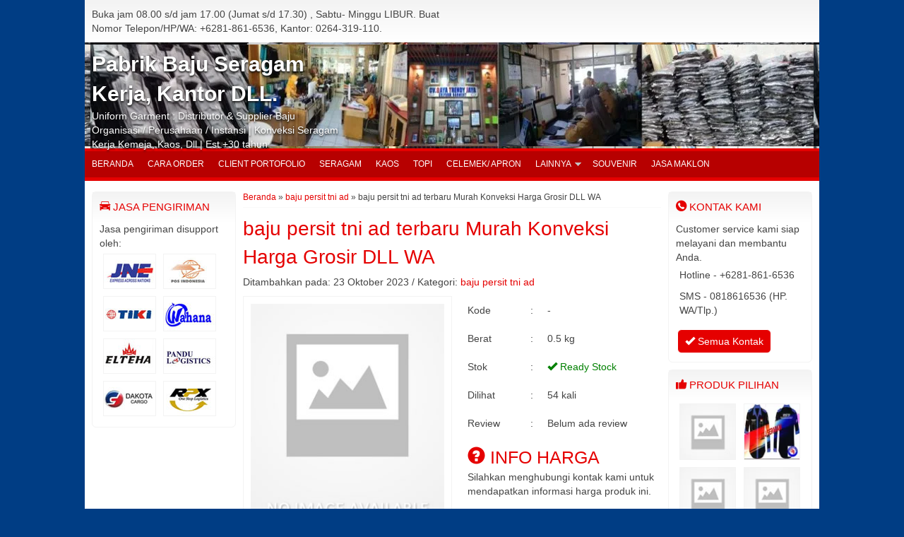

--- FILE ---
content_type: text/html; charset=UTF-8
request_url: https://gtjseragam.com/baju-persit-tni-ad-terbaru-murah-konveksi-harga-grosir-dll-wa
body_size: 15191
content:
<!-- Single Page - Oketheme.com -->
<!doctype html>
<!--[if IE 7]><html class="ie7 no-js"  dir="ltr" lang="id" prefix="og: https://ogp.me/ns#"<![endif]-->
<!--[if lte IE 8]><html class="ie8 no-js"  dir="ltr" lang="id" prefix="og: https://ogp.me/ns#"<![endif]-->
<!--[if (gte IE 9)|!(IE)]><!--> <html class="not-ie no-js" dir="ltr" lang="id" prefix="og: https://ogp.me/ns#">  <!--<![endif]-->
<head>
	<meta charset="UTF-8">
	
	<link href="//www.google-analytics.com" rel="dns-prefetch">
			<link rel="icon" href="https://gtjseragam.com/wp-content/themes/indostore5.0.2c/images/favicon.png" type="image/x-icon" />
			<style>img:is([sizes="auto" i], [sizes^="auto," i]) { contain-intrinsic-size: 3000px 1500px }</style>
	
		<!-- All in One SEO 4.8.8 - aioseo.com -->
		<title>baju persit tni ad terbaru Murah Konveksi Harga Grosir DLL WA</title>
	<meta name="description" content="konveksi baju persit tni ad terbaru murah DLL WA- Pabrik tempat jasa buat konveksi baju persit tni ad terbaru murah harga grosir. Gambar Model Desain/ Design WA" />
	<meta name="robots" content="max-image-preview:large" />
	<meta name="author" content="gtjseragam"/>
	<meta name="keywords" content="baju persit tni ad" />
	<link rel="canonical" href="https://gtjseragam.com/baju-persit-tni-ad-terbaru-murah-konveksi-harga-grosir-dll-wa" />
	<meta name="generator" content="All in One SEO (AIOSEO) 4.8.8" />
		<meta property="og:locale" content="id_ID" />
		<meta property="og:site_name" content="Pabrik Seragam kerja, Pabrik Baju Seragam Sekolah, Garment Konveksi Kaos | Kepuasan Pelanggan Kebanggan Kami" />
		<meta property="og:type" content="article" />
		<meta property="og:title" content="baju persit tni ad terbaru Murah Konveksi Harga Grosir DLL WA" />
		<meta property="og:description" content="konveksi baju persit tni ad terbaru murah DLL WA- Pabrik tempat jasa buat konveksi baju persit tni ad terbaru murah harga grosir. Gambar Model Desain/ Design WA" />
		<meta property="og:url" content="https://gtjseragam.com/baju-persit-tni-ad-terbaru-murah-konveksi-harga-grosir-dll-wa" />
		<meta property="article:published_time" content="2023-10-23T01:26:18+00:00" />
		<meta property="article:modified_time" content="2023-10-23T01:26:18+00:00" />
		<meta name="twitter:card" content="summary_large_image" />
		<meta name="twitter:title" content="baju persit tni ad terbaru Murah Konveksi Harga Grosir DLL WA" />
		<meta name="twitter:description" content="konveksi baju persit tni ad terbaru murah DLL WA- Pabrik tempat jasa buat konveksi baju persit tni ad terbaru murah harga grosir. Gambar Model Desain/ Design WA" />
		<script type="application/ld+json" class="aioseo-schema">
			{"@context":"https:\/\/schema.org","@graph":[{"@type":"Article","@id":"https:\/\/gtjseragam.com\/baju-persit-tni-ad-terbaru-murah-konveksi-harga-grosir-dll-wa#article","name":"baju persit tni ad terbaru Murah Konveksi Harga Grosir DLL WA","headline":"baju persit tni ad terbaru Murah Konveksi Harga Grosir DLL WA","author":{"@id":"https:\/\/gtjseragam.com\/author\/gtjseragam#author"},"publisher":{"@id":"https:\/\/gtjseragam.com\/#person"},"image":{"@type":"ImageObject","@id":"https:\/\/gtjseragam.com\/baju-persit-tni-ad-terbaru-murah-konveksi-harga-grosir-dll-wa#articleImage","url":"https:\/\/secure.gravatar.com\/avatar\/75dcbab5b10f2d2f56432d46e73e5dd881c58c7b7d8d6a573ff474e4ccf5febf?s=96&d=identicon&r=g","width":96,"height":96,"caption":"gtjseragam"},"datePublished":"2023-10-23T08:26:18+07:00","dateModified":"2023-10-23T08:26:18+07:00","inLanguage":"id-ID","mainEntityOfPage":{"@id":"https:\/\/gtjseragam.com\/baju-persit-tni-ad-terbaru-murah-konveksi-harga-grosir-dll-wa#webpage"},"isPartOf":{"@id":"https:\/\/gtjseragam.com\/baju-persit-tni-ad-terbaru-murah-konveksi-harga-grosir-dll-wa#webpage"},"articleSection":"baju persit tni ad, baju persit tni ad"},{"@type":"BreadcrumbList","@id":"https:\/\/gtjseragam.com\/baju-persit-tni-ad-terbaru-murah-konveksi-harga-grosir-dll-wa#breadcrumblist","itemListElement":[{"@type":"ListItem","@id":"https:\/\/gtjseragam.com#listItem","position":1,"name":"Beranda","item":"https:\/\/gtjseragam.com","nextItem":{"@type":"ListItem","@id":"https:\/\/gtjseragam.com\/baju-persit-tni-ad#listItem","name":"baju persit tni ad"}},{"@type":"ListItem","@id":"https:\/\/gtjseragam.com\/baju-persit-tni-ad#listItem","position":2,"name":"baju persit tni ad","item":"https:\/\/gtjseragam.com\/baju-persit-tni-ad","nextItem":{"@type":"ListItem","@id":"https:\/\/gtjseragam.com\/baju-persit-tni-ad-terbaru-murah-konveksi-harga-grosir-dll-wa#listItem","name":"baju persit tni ad terbaru Murah Konveksi Harga Grosir DLL WA"},"previousItem":{"@type":"ListItem","@id":"https:\/\/gtjseragam.com#listItem","name":"Beranda"}},{"@type":"ListItem","@id":"https:\/\/gtjseragam.com\/baju-persit-tni-ad-terbaru-murah-konveksi-harga-grosir-dll-wa#listItem","position":3,"name":"baju persit tni ad terbaru Murah Konveksi Harga Grosir DLL WA","previousItem":{"@type":"ListItem","@id":"https:\/\/gtjseragam.com\/baju-persit-tni-ad#listItem","name":"baju persit tni ad"}}]},{"@type":"Person","@id":"https:\/\/gtjseragam.com\/#person","name":"gtjseragam","image":{"@type":"ImageObject","@id":"https:\/\/gtjseragam.com\/baju-persit-tni-ad-terbaru-murah-konveksi-harga-grosir-dll-wa#personImage","url":"https:\/\/secure.gravatar.com\/avatar\/75dcbab5b10f2d2f56432d46e73e5dd881c58c7b7d8d6a573ff474e4ccf5febf?s=96&d=identicon&r=g","width":96,"height":96,"caption":"gtjseragam"},"sameAs":["http:\/\/www.gtjseragam.com"]},{"@type":"Person","@id":"https:\/\/gtjseragam.com\/author\/gtjseragam#author","url":"https:\/\/gtjseragam.com\/author\/gtjseragam","name":"gtjseragam","image":{"@type":"ImageObject","@id":"https:\/\/gtjseragam.com\/baju-persit-tni-ad-terbaru-murah-konveksi-harga-grosir-dll-wa#authorImage","url":"https:\/\/secure.gravatar.com\/avatar\/75dcbab5b10f2d2f56432d46e73e5dd881c58c7b7d8d6a573ff474e4ccf5febf?s=96&d=identicon&r=g","width":96,"height":96,"caption":"gtjseragam"},"sameAs":["http:\/\/www.gtjseragam.com"]},{"@type":"WebPage","@id":"https:\/\/gtjseragam.com\/baju-persit-tni-ad-terbaru-murah-konveksi-harga-grosir-dll-wa#webpage","url":"https:\/\/gtjseragam.com\/baju-persit-tni-ad-terbaru-murah-konveksi-harga-grosir-dll-wa","name":"baju persit tni ad terbaru Murah Konveksi Harga Grosir DLL WA","description":"konveksi baju persit tni ad terbaru murah DLL WA- Pabrik tempat jasa buat konveksi baju persit tni ad terbaru murah harga grosir. Gambar Model Desain\/ Design WA","inLanguage":"id-ID","isPartOf":{"@id":"https:\/\/gtjseragam.com\/#website"},"breadcrumb":{"@id":"https:\/\/gtjseragam.com\/baju-persit-tni-ad-terbaru-murah-konveksi-harga-grosir-dll-wa#breadcrumblist"},"author":{"@id":"https:\/\/gtjseragam.com\/author\/gtjseragam#author"},"creator":{"@id":"https:\/\/gtjseragam.com\/author\/gtjseragam#author"},"datePublished":"2023-10-23T08:26:18+07:00","dateModified":"2023-10-23T08:26:18+07:00"},{"@type":"WebSite","@id":"https:\/\/gtjseragam.com\/#website","url":"https:\/\/gtjseragam.com\/","name":"Pabrik Seragam kerja, Pabrik Baju Seragam Sekolah, Garment Konveksi Kaos","description":"Kepuasan Pelanggan Kebanggan Kami","inLanguage":"id-ID","publisher":{"@id":"https:\/\/gtjseragam.com\/#person"}}]}
		</script>
		<!-- All in One SEO -->

<link rel='dns-prefetch' href='//stats.wp.com' />
<link rel='dns-prefetch' href='//cdn.openshareweb.com' />
<link rel='dns-prefetch' href='//cdn.shareaholic.net' />
<link rel='dns-prefetch' href='//www.shareaholic.net' />
<link rel='dns-prefetch' href='//analytics.shareaholic.com' />
<link rel='dns-prefetch' href='//recs.shareaholic.com' />
<link rel='dns-prefetch' href='//partner.shareaholic.com' />
<link rel='preconnect' href='//i0.wp.com' />
		<style>
			.lazyload,
			.lazyloading {
				max-width: 100%;
			}
		</style>
		<!-- Shareaholic - https://www.shareaholic.com -->
<link rel='preload' href='//cdn.shareaholic.net/assets/pub/shareaholic.js' as='script'/>
<script data-no-minify='1' data-cfasync='false'>
_SHR_SETTINGS = {"endpoints":{"local_recs_url":"https:\/\/gtjseragam.com\/wp-admin\/admin-ajax.php?action=shareaholic_permalink_related","ajax_url":"https:\/\/gtjseragam.com\/wp-admin\/admin-ajax.php"},"site_id":"cf19308b8ea27bfc7a62ddbaab33e4b5","url_components":{"year":"2023","monthnum":"10","day":"23","hour":"08","minute":"26","second":"18","post_id":"12986","postname":"baju-persit-tni-ad-terbaru-murah-konveksi-harga-grosir-dll-wa","category":"baju-persit-tni-ad"}};
</script>
<script data-no-minify='1' data-cfasync='false' src='//cdn.shareaholic.net/assets/pub/shareaholic.js' data-shr-siteid='cf19308b8ea27bfc7a62ddbaab33e4b5' async ></script>

<!-- Shareaholic Content Tags -->
<meta name='shareaholic:site_name' content='Pabrik Seragam kerja, Pabrik Baju Seragam Sekolah, Garment Konveksi Kaos' />
<meta name='shareaholic:language' content='id' />
<meta name='shareaholic:url' content='https://gtjseragam.com/baju-persit-tni-ad-terbaru-murah-konveksi-harga-grosir-dll-wa' />
<meta name='shareaholic:keywords' content='tag:baju persit tni ad, cat:baju persit tni ad, type:post' />
<meta name='shareaholic:article_published_time' content='2023-10-23T08:26:18+07:00' />
<meta name='shareaholic:article_modified_time' content='2023-10-23T08:26:18+07:00' />
<meta name='shareaholic:shareable_page' content='true' />
<meta name='shareaholic:article_author_name' content='gtjseragam' />
<meta name='shareaholic:site_id' content='cf19308b8ea27bfc7a62ddbaab33e4b5' />
<meta name='shareaholic:wp_version' content='9.7.13' />

<!-- Shareaholic Content Tags End -->
		<!-- This site uses the Google Analytics by MonsterInsights plugin v9.8.0 - Using Analytics tracking - https://www.monsterinsights.com/ -->
							<script src="//www.googletagmanager.com/gtag/js?id=G-HDDFL21KEB"  data-cfasync="false" data-wpfc-render="false" type="text/javascript" async></script>
			<script data-cfasync="false" data-wpfc-render="false" type="text/javascript">
				var mi_version = '9.8.0';
				var mi_track_user = true;
				var mi_no_track_reason = '';
								var MonsterInsightsDefaultLocations = {"page_location":"https:\/\/gtjseragam.com\/baju-persit-tni-ad-terbaru-murah-konveksi-harga-grosir-dll-wa\/"};
								if ( typeof MonsterInsightsPrivacyGuardFilter === 'function' ) {
					var MonsterInsightsLocations = (typeof MonsterInsightsExcludeQuery === 'object') ? MonsterInsightsPrivacyGuardFilter( MonsterInsightsExcludeQuery ) : MonsterInsightsPrivacyGuardFilter( MonsterInsightsDefaultLocations );
				} else {
					var MonsterInsightsLocations = (typeof MonsterInsightsExcludeQuery === 'object') ? MonsterInsightsExcludeQuery : MonsterInsightsDefaultLocations;
				}

								var disableStrs = [
										'ga-disable-G-HDDFL21KEB',
									];

				/* Function to detect opted out users */
				function __gtagTrackerIsOptedOut() {
					for (var index = 0; index < disableStrs.length; index++) {
						if (document.cookie.indexOf(disableStrs[index] + '=true') > -1) {
							return true;
						}
					}

					return false;
				}

				/* Disable tracking if the opt-out cookie exists. */
				if (__gtagTrackerIsOptedOut()) {
					for (var index = 0; index < disableStrs.length; index++) {
						window[disableStrs[index]] = true;
					}
				}

				/* Opt-out function */
				function __gtagTrackerOptout() {
					for (var index = 0; index < disableStrs.length; index++) {
						document.cookie = disableStrs[index] + '=true; expires=Thu, 31 Dec 2099 23:59:59 UTC; path=/';
						window[disableStrs[index]] = true;
					}
				}

				if ('undefined' === typeof gaOptout) {
					function gaOptout() {
						__gtagTrackerOptout();
					}
				}
								window.dataLayer = window.dataLayer || [];

				window.MonsterInsightsDualTracker = {
					helpers: {},
					trackers: {},
				};
				if (mi_track_user) {
					function __gtagDataLayer() {
						dataLayer.push(arguments);
					}

					function __gtagTracker(type, name, parameters) {
						if (!parameters) {
							parameters = {};
						}

						if (parameters.send_to) {
							__gtagDataLayer.apply(null, arguments);
							return;
						}

						if (type === 'event') {
														parameters.send_to = monsterinsights_frontend.v4_id;
							var hookName = name;
							if (typeof parameters['event_category'] !== 'undefined') {
								hookName = parameters['event_category'] + ':' + name;
							}

							if (typeof MonsterInsightsDualTracker.trackers[hookName] !== 'undefined') {
								MonsterInsightsDualTracker.trackers[hookName](parameters);
							} else {
								__gtagDataLayer('event', name, parameters);
							}
							
						} else {
							__gtagDataLayer.apply(null, arguments);
						}
					}

					__gtagTracker('js', new Date());
					__gtagTracker('set', {
						'developer_id.dZGIzZG': true,
											});
					if ( MonsterInsightsLocations.page_location ) {
						__gtagTracker('set', MonsterInsightsLocations);
					}
										__gtagTracker('config', 'G-HDDFL21KEB', {"forceSSL":"true"} );
										window.gtag = __gtagTracker;										(function () {
						/* https://developers.google.com/analytics/devguides/collection/analyticsjs/ */
						/* ga and __gaTracker compatibility shim. */
						var noopfn = function () {
							return null;
						};
						var newtracker = function () {
							return new Tracker();
						};
						var Tracker = function () {
							return null;
						};
						var p = Tracker.prototype;
						p.get = noopfn;
						p.set = noopfn;
						p.send = function () {
							var args = Array.prototype.slice.call(arguments);
							args.unshift('send');
							__gaTracker.apply(null, args);
						};
						var __gaTracker = function () {
							var len = arguments.length;
							if (len === 0) {
								return;
							}
							var f = arguments[len - 1];
							if (typeof f !== 'object' || f === null || typeof f.hitCallback !== 'function') {
								if ('send' === arguments[0]) {
									var hitConverted, hitObject = false, action;
									if ('event' === arguments[1]) {
										if ('undefined' !== typeof arguments[3]) {
											hitObject = {
												'eventAction': arguments[3],
												'eventCategory': arguments[2],
												'eventLabel': arguments[4],
												'value': arguments[5] ? arguments[5] : 1,
											}
										}
									}
									if ('pageview' === arguments[1]) {
										if ('undefined' !== typeof arguments[2]) {
											hitObject = {
												'eventAction': 'page_view',
												'page_path': arguments[2],
											}
										}
									}
									if (typeof arguments[2] === 'object') {
										hitObject = arguments[2];
									}
									if (typeof arguments[5] === 'object') {
										Object.assign(hitObject, arguments[5]);
									}
									if ('undefined' !== typeof arguments[1].hitType) {
										hitObject = arguments[1];
										if ('pageview' === hitObject.hitType) {
											hitObject.eventAction = 'page_view';
										}
									}
									if (hitObject) {
										action = 'timing' === arguments[1].hitType ? 'timing_complete' : hitObject.eventAction;
										hitConverted = mapArgs(hitObject);
										__gtagTracker('event', action, hitConverted);
									}
								}
								return;
							}

							function mapArgs(args) {
								var arg, hit = {};
								var gaMap = {
									'eventCategory': 'event_category',
									'eventAction': 'event_action',
									'eventLabel': 'event_label',
									'eventValue': 'event_value',
									'nonInteraction': 'non_interaction',
									'timingCategory': 'event_category',
									'timingVar': 'name',
									'timingValue': 'value',
									'timingLabel': 'event_label',
									'page': 'page_path',
									'location': 'page_location',
									'title': 'page_title',
									'referrer' : 'page_referrer',
								};
								for (arg in args) {
																		if (!(!args.hasOwnProperty(arg) || !gaMap.hasOwnProperty(arg))) {
										hit[gaMap[arg]] = args[arg];
									} else {
										hit[arg] = args[arg];
									}
								}
								return hit;
							}

							try {
								f.hitCallback();
							} catch (ex) {
							}
						};
						__gaTracker.create = newtracker;
						__gaTracker.getByName = newtracker;
						__gaTracker.getAll = function () {
							return [];
						};
						__gaTracker.remove = noopfn;
						__gaTracker.loaded = true;
						window['__gaTracker'] = __gaTracker;
					})();
									} else {
										console.log("");
					(function () {
						function __gtagTracker() {
							return null;
						}

						window['__gtagTracker'] = __gtagTracker;
						window['gtag'] = __gtagTracker;
					})();
									}
			</script>
			
							<!-- / Google Analytics by MonsterInsights -->
		<script type="text/javascript">
/* <![CDATA[ */
window._wpemojiSettings = {"baseUrl":"https:\/\/s.w.org\/images\/core\/emoji\/16.0.1\/72x72\/","ext":".png","svgUrl":"https:\/\/s.w.org\/images\/core\/emoji\/16.0.1\/svg\/","svgExt":".svg","source":{"concatemoji":"https:\/\/gtjseragam.com\/wp-includes\/js\/wp-emoji-release.min.js?ver=6.8.3"}};
/*! This file is auto-generated */
!function(s,n){var o,i,e;function c(e){try{var t={supportTests:e,timestamp:(new Date).valueOf()};sessionStorage.setItem(o,JSON.stringify(t))}catch(e){}}function p(e,t,n){e.clearRect(0,0,e.canvas.width,e.canvas.height),e.fillText(t,0,0);var t=new Uint32Array(e.getImageData(0,0,e.canvas.width,e.canvas.height).data),a=(e.clearRect(0,0,e.canvas.width,e.canvas.height),e.fillText(n,0,0),new Uint32Array(e.getImageData(0,0,e.canvas.width,e.canvas.height).data));return t.every(function(e,t){return e===a[t]})}function u(e,t){e.clearRect(0,0,e.canvas.width,e.canvas.height),e.fillText(t,0,0);for(var n=e.getImageData(16,16,1,1),a=0;a<n.data.length;a++)if(0!==n.data[a])return!1;return!0}function f(e,t,n,a){switch(t){case"flag":return n(e,"\ud83c\udff3\ufe0f\u200d\u26a7\ufe0f","\ud83c\udff3\ufe0f\u200b\u26a7\ufe0f")?!1:!n(e,"\ud83c\udde8\ud83c\uddf6","\ud83c\udde8\u200b\ud83c\uddf6")&&!n(e,"\ud83c\udff4\udb40\udc67\udb40\udc62\udb40\udc65\udb40\udc6e\udb40\udc67\udb40\udc7f","\ud83c\udff4\u200b\udb40\udc67\u200b\udb40\udc62\u200b\udb40\udc65\u200b\udb40\udc6e\u200b\udb40\udc67\u200b\udb40\udc7f");case"emoji":return!a(e,"\ud83e\udedf")}return!1}function g(e,t,n,a){var r="undefined"!=typeof WorkerGlobalScope&&self instanceof WorkerGlobalScope?new OffscreenCanvas(300,150):s.createElement("canvas"),o=r.getContext("2d",{willReadFrequently:!0}),i=(o.textBaseline="top",o.font="600 32px Arial",{});return e.forEach(function(e){i[e]=t(o,e,n,a)}),i}function t(e){var t=s.createElement("script");t.src=e,t.defer=!0,s.head.appendChild(t)}"undefined"!=typeof Promise&&(o="wpEmojiSettingsSupports",i=["flag","emoji"],n.supports={everything:!0,everythingExceptFlag:!0},e=new Promise(function(e){s.addEventListener("DOMContentLoaded",e,{once:!0})}),new Promise(function(t){var n=function(){try{var e=JSON.parse(sessionStorage.getItem(o));if("object"==typeof e&&"number"==typeof e.timestamp&&(new Date).valueOf()<e.timestamp+604800&&"object"==typeof e.supportTests)return e.supportTests}catch(e){}return null}();if(!n){if("undefined"!=typeof Worker&&"undefined"!=typeof OffscreenCanvas&&"undefined"!=typeof URL&&URL.createObjectURL&&"undefined"!=typeof Blob)try{var e="postMessage("+g.toString()+"("+[JSON.stringify(i),f.toString(),p.toString(),u.toString()].join(",")+"));",a=new Blob([e],{type:"text/javascript"}),r=new Worker(URL.createObjectURL(a),{name:"wpTestEmojiSupports"});return void(r.onmessage=function(e){c(n=e.data),r.terminate(),t(n)})}catch(e){}c(n=g(i,f,p,u))}t(n)}).then(function(e){for(var t in e)n.supports[t]=e[t],n.supports.everything=n.supports.everything&&n.supports[t],"flag"!==t&&(n.supports.everythingExceptFlag=n.supports.everythingExceptFlag&&n.supports[t]);n.supports.everythingExceptFlag=n.supports.everythingExceptFlag&&!n.supports.flag,n.DOMReady=!1,n.readyCallback=function(){n.DOMReady=!0}}).then(function(){return e}).then(function(){var e;n.supports.everything||(n.readyCallback(),(e=n.source||{}).concatemoji?t(e.concatemoji):e.wpemoji&&e.twemoji&&(t(e.twemoji),t(e.wpemoji)))}))}((window,document),window._wpemojiSettings);
/* ]]> */
</script>

<link rel='stylesheet' id='jetpack_related-posts-css' href='https://gtjseragam.com/wp-content/plugins/jetpack/modules/related-posts/related-posts.css?ver=20240116' media='all' />
<style id='wp-emoji-styles-inline-css' type='text/css'>

	img.wp-smiley, img.emoji {
		display: inline !important;
		border: none !important;
		box-shadow: none !important;
		height: 1em !important;
		width: 1em !important;
		margin: 0 0.07em !important;
		vertical-align: -0.1em !important;
		background: none !important;
		padding: 0 !important;
	}
</style>
<link rel='stylesheet' id='wp-block-library-css' href='https://gtjseragam.com/wp-includes/css/dist/block-library/style.min.css?ver=6.8.3' media='all' />
<style id='classic-theme-styles-inline-css' type='text/css'>
/*! This file is auto-generated */
.wp-block-button__link{color:#fff;background-color:#32373c;border-radius:9999px;box-shadow:none;text-decoration:none;padding:calc(.667em + 2px) calc(1.333em + 2px);font-size:1.125em}.wp-block-file__button{background:#32373c;color:#fff;text-decoration:none}
</style>
<link rel='stylesheet' id='mediaelement-css' href='https://gtjseragam.com/wp-includes/js/mediaelement/mediaelementplayer-legacy.min.css?ver=4.2.17' media='all' />
<link rel='stylesheet' id='wp-mediaelement-css' href='https://gtjseragam.com/wp-includes/js/mediaelement/wp-mediaelement.min.css?ver=6.8.3' media='all' />
<style id='jetpack-sharing-buttons-style-inline-css' type='text/css'>
.jetpack-sharing-buttons__services-list{display:flex;flex-direction:row;flex-wrap:wrap;gap:0;list-style-type:none;margin:5px;padding:0}.jetpack-sharing-buttons__services-list.has-small-icon-size{font-size:12px}.jetpack-sharing-buttons__services-list.has-normal-icon-size{font-size:16px}.jetpack-sharing-buttons__services-list.has-large-icon-size{font-size:24px}.jetpack-sharing-buttons__services-list.has-huge-icon-size{font-size:36px}@media print{.jetpack-sharing-buttons__services-list{display:none!important}}.editor-styles-wrapper .wp-block-jetpack-sharing-buttons{gap:0;padding-inline-start:0}ul.jetpack-sharing-buttons__services-list.has-background{padding:1.25em 2.375em}
</style>
<style id='global-styles-inline-css' type='text/css'>
:root{--wp--preset--aspect-ratio--square: 1;--wp--preset--aspect-ratio--4-3: 4/3;--wp--preset--aspect-ratio--3-4: 3/4;--wp--preset--aspect-ratio--3-2: 3/2;--wp--preset--aspect-ratio--2-3: 2/3;--wp--preset--aspect-ratio--16-9: 16/9;--wp--preset--aspect-ratio--9-16: 9/16;--wp--preset--color--black: #000000;--wp--preset--color--cyan-bluish-gray: #abb8c3;--wp--preset--color--white: #ffffff;--wp--preset--color--pale-pink: #f78da7;--wp--preset--color--vivid-red: #cf2e2e;--wp--preset--color--luminous-vivid-orange: #ff6900;--wp--preset--color--luminous-vivid-amber: #fcb900;--wp--preset--color--light-green-cyan: #7bdcb5;--wp--preset--color--vivid-green-cyan: #00d084;--wp--preset--color--pale-cyan-blue: #8ed1fc;--wp--preset--color--vivid-cyan-blue: #0693e3;--wp--preset--color--vivid-purple: #9b51e0;--wp--preset--gradient--vivid-cyan-blue-to-vivid-purple: linear-gradient(135deg,rgba(6,147,227,1) 0%,rgb(155,81,224) 100%);--wp--preset--gradient--light-green-cyan-to-vivid-green-cyan: linear-gradient(135deg,rgb(122,220,180) 0%,rgb(0,208,130) 100%);--wp--preset--gradient--luminous-vivid-amber-to-luminous-vivid-orange: linear-gradient(135deg,rgba(252,185,0,1) 0%,rgba(255,105,0,1) 100%);--wp--preset--gradient--luminous-vivid-orange-to-vivid-red: linear-gradient(135deg,rgba(255,105,0,1) 0%,rgb(207,46,46) 100%);--wp--preset--gradient--very-light-gray-to-cyan-bluish-gray: linear-gradient(135deg,rgb(238,238,238) 0%,rgb(169,184,195) 100%);--wp--preset--gradient--cool-to-warm-spectrum: linear-gradient(135deg,rgb(74,234,220) 0%,rgb(151,120,209) 20%,rgb(207,42,186) 40%,rgb(238,44,130) 60%,rgb(251,105,98) 80%,rgb(254,248,76) 100%);--wp--preset--gradient--blush-light-purple: linear-gradient(135deg,rgb(255,206,236) 0%,rgb(152,150,240) 100%);--wp--preset--gradient--blush-bordeaux: linear-gradient(135deg,rgb(254,205,165) 0%,rgb(254,45,45) 50%,rgb(107,0,62) 100%);--wp--preset--gradient--luminous-dusk: linear-gradient(135deg,rgb(255,203,112) 0%,rgb(199,81,192) 50%,rgb(65,88,208) 100%);--wp--preset--gradient--pale-ocean: linear-gradient(135deg,rgb(255,245,203) 0%,rgb(182,227,212) 50%,rgb(51,167,181) 100%);--wp--preset--gradient--electric-grass: linear-gradient(135deg,rgb(202,248,128) 0%,rgb(113,206,126) 100%);--wp--preset--gradient--midnight: linear-gradient(135deg,rgb(2,3,129) 0%,rgb(40,116,252) 100%);--wp--preset--font-size--small: 13px;--wp--preset--font-size--medium: 20px;--wp--preset--font-size--large: 36px;--wp--preset--font-size--x-large: 42px;--wp--preset--spacing--20: 0.44rem;--wp--preset--spacing--30: 0.67rem;--wp--preset--spacing--40: 1rem;--wp--preset--spacing--50: 1.5rem;--wp--preset--spacing--60: 2.25rem;--wp--preset--spacing--70: 3.38rem;--wp--preset--spacing--80: 5.06rem;--wp--preset--shadow--natural: 6px 6px 9px rgba(0, 0, 0, 0.2);--wp--preset--shadow--deep: 12px 12px 50px rgba(0, 0, 0, 0.4);--wp--preset--shadow--sharp: 6px 6px 0px rgba(0, 0, 0, 0.2);--wp--preset--shadow--outlined: 6px 6px 0px -3px rgba(255, 255, 255, 1), 6px 6px rgba(0, 0, 0, 1);--wp--preset--shadow--crisp: 6px 6px 0px rgba(0, 0, 0, 1);}:where(.is-layout-flex){gap: 0.5em;}:where(.is-layout-grid){gap: 0.5em;}body .is-layout-flex{display: flex;}.is-layout-flex{flex-wrap: wrap;align-items: center;}.is-layout-flex > :is(*, div){margin: 0;}body .is-layout-grid{display: grid;}.is-layout-grid > :is(*, div){margin: 0;}:where(.wp-block-columns.is-layout-flex){gap: 2em;}:where(.wp-block-columns.is-layout-grid){gap: 2em;}:where(.wp-block-post-template.is-layout-flex){gap: 1.25em;}:where(.wp-block-post-template.is-layout-grid){gap: 1.25em;}.has-black-color{color: var(--wp--preset--color--black) !important;}.has-cyan-bluish-gray-color{color: var(--wp--preset--color--cyan-bluish-gray) !important;}.has-white-color{color: var(--wp--preset--color--white) !important;}.has-pale-pink-color{color: var(--wp--preset--color--pale-pink) !important;}.has-vivid-red-color{color: var(--wp--preset--color--vivid-red) !important;}.has-luminous-vivid-orange-color{color: var(--wp--preset--color--luminous-vivid-orange) !important;}.has-luminous-vivid-amber-color{color: var(--wp--preset--color--luminous-vivid-amber) !important;}.has-light-green-cyan-color{color: var(--wp--preset--color--light-green-cyan) !important;}.has-vivid-green-cyan-color{color: var(--wp--preset--color--vivid-green-cyan) !important;}.has-pale-cyan-blue-color{color: var(--wp--preset--color--pale-cyan-blue) !important;}.has-vivid-cyan-blue-color{color: var(--wp--preset--color--vivid-cyan-blue) !important;}.has-vivid-purple-color{color: var(--wp--preset--color--vivid-purple) !important;}.has-black-background-color{background-color: var(--wp--preset--color--black) !important;}.has-cyan-bluish-gray-background-color{background-color: var(--wp--preset--color--cyan-bluish-gray) !important;}.has-white-background-color{background-color: var(--wp--preset--color--white) !important;}.has-pale-pink-background-color{background-color: var(--wp--preset--color--pale-pink) !important;}.has-vivid-red-background-color{background-color: var(--wp--preset--color--vivid-red) !important;}.has-luminous-vivid-orange-background-color{background-color: var(--wp--preset--color--luminous-vivid-orange) !important;}.has-luminous-vivid-amber-background-color{background-color: var(--wp--preset--color--luminous-vivid-amber) !important;}.has-light-green-cyan-background-color{background-color: var(--wp--preset--color--light-green-cyan) !important;}.has-vivid-green-cyan-background-color{background-color: var(--wp--preset--color--vivid-green-cyan) !important;}.has-pale-cyan-blue-background-color{background-color: var(--wp--preset--color--pale-cyan-blue) !important;}.has-vivid-cyan-blue-background-color{background-color: var(--wp--preset--color--vivid-cyan-blue) !important;}.has-vivid-purple-background-color{background-color: var(--wp--preset--color--vivid-purple) !important;}.has-black-border-color{border-color: var(--wp--preset--color--black) !important;}.has-cyan-bluish-gray-border-color{border-color: var(--wp--preset--color--cyan-bluish-gray) !important;}.has-white-border-color{border-color: var(--wp--preset--color--white) !important;}.has-pale-pink-border-color{border-color: var(--wp--preset--color--pale-pink) !important;}.has-vivid-red-border-color{border-color: var(--wp--preset--color--vivid-red) !important;}.has-luminous-vivid-orange-border-color{border-color: var(--wp--preset--color--luminous-vivid-orange) !important;}.has-luminous-vivid-amber-border-color{border-color: var(--wp--preset--color--luminous-vivid-amber) !important;}.has-light-green-cyan-border-color{border-color: var(--wp--preset--color--light-green-cyan) !important;}.has-vivid-green-cyan-border-color{border-color: var(--wp--preset--color--vivid-green-cyan) !important;}.has-pale-cyan-blue-border-color{border-color: var(--wp--preset--color--pale-cyan-blue) !important;}.has-vivid-cyan-blue-border-color{border-color: var(--wp--preset--color--vivid-cyan-blue) !important;}.has-vivid-purple-border-color{border-color: var(--wp--preset--color--vivid-purple) !important;}.has-vivid-cyan-blue-to-vivid-purple-gradient-background{background: var(--wp--preset--gradient--vivid-cyan-blue-to-vivid-purple) !important;}.has-light-green-cyan-to-vivid-green-cyan-gradient-background{background: var(--wp--preset--gradient--light-green-cyan-to-vivid-green-cyan) !important;}.has-luminous-vivid-amber-to-luminous-vivid-orange-gradient-background{background: var(--wp--preset--gradient--luminous-vivid-amber-to-luminous-vivid-orange) !important;}.has-luminous-vivid-orange-to-vivid-red-gradient-background{background: var(--wp--preset--gradient--luminous-vivid-orange-to-vivid-red) !important;}.has-very-light-gray-to-cyan-bluish-gray-gradient-background{background: var(--wp--preset--gradient--very-light-gray-to-cyan-bluish-gray) !important;}.has-cool-to-warm-spectrum-gradient-background{background: var(--wp--preset--gradient--cool-to-warm-spectrum) !important;}.has-blush-light-purple-gradient-background{background: var(--wp--preset--gradient--blush-light-purple) !important;}.has-blush-bordeaux-gradient-background{background: var(--wp--preset--gradient--blush-bordeaux) !important;}.has-luminous-dusk-gradient-background{background: var(--wp--preset--gradient--luminous-dusk) !important;}.has-pale-ocean-gradient-background{background: var(--wp--preset--gradient--pale-ocean) !important;}.has-electric-grass-gradient-background{background: var(--wp--preset--gradient--electric-grass) !important;}.has-midnight-gradient-background{background: var(--wp--preset--gradient--midnight) !important;}.has-small-font-size{font-size: var(--wp--preset--font-size--small) !important;}.has-medium-font-size{font-size: var(--wp--preset--font-size--medium) !important;}.has-large-font-size{font-size: var(--wp--preset--font-size--large) !important;}.has-x-large-font-size{font-size: var(--wp--preset--font-size--x-large) !important;}
:where(.wp-block-post-template.is-layout-flex){gap: 1.25em;}:where(.wp-block-post-template.is-layout-grid){gap: 1.25em;}
:where(.wp-block-columns.is-layout-flex){gap: 2em;}:where(.wp-block-columns.is-layout-grid){gap: 2em;}
:root :where(.wp-block-pullquote){font-size: 1.5em;line-height: 1.6;}
</style>
<link rel='stylesheet' id='fanbootui-css-css' href='https://gtjseragam.com/wp-content/themes/indostore5.0.2c/libs/jquery.fanbootui.css?ver=1.0' media='screen' />
<link rel='stylesheet' id='oketheme-css' href='https://gtjseragam.com/wp-content/themes/indostore5.0.2c/style.css?ver=1.0' media='all' />
<script type="text/javascript" id="jetpack_related-posts-js-extra">
/* <![CDATA[ */
var related_posts_js_options = {"post_heading":"h4"};
/* ]]> */
</script>
<script type="text/javascript" src="https://gtjseragam.com/wp-content/plugins/jetpack/_inc/build/related-posts/related-posts.min.js?ver=20240116" id="jetpack_related-posts-js"></script>
<script type="text/javascript" src="https://gtjseragam.com/wp-content/plugins/google-analytics-for-wordpress/assets/js/frontend-gtag.min.js?ver=9.8.0" id="monsterinsights-frontend-script-js" async="async" data-wp-strategy="async"></script>
<script data-cfasync="false" data-wpfc-render="false" type="text/javascript" id='monsterinsights-frontend-script-js-extra'>/* <![CDATA[ */
var monsterinsights_frontend = {"js_events_tracking":"true","download_extensions":"doc,pdf,ppt,zip,xls,docx,pptx,xlsx","inbound_paths":"[]","home_url":"https:\/\/gtjseragam.com","hash_tracking":"false","v4_id":"G-HDDFL21KEB"};/* ]]> */
</script>
<link rel="https://api.w.org/" href="https://gtjseragam.com/wp-json/" /><link rel="alternate" title="JSON" type="application/json" href="https://gtjseragam.com/wp-json/wp/v2/posts/12986" /><link rel="alternate" title="oEmbed (JSON)" type="application/json+oembed" href="https://gtjseragam.com/wp-json/oembed/1.0/embed?url=https%3A%2F%2Fgtjseragam.com%2Fbaju-persit-tni-ad-terbaru-murah-konveksi-harga-grosir-dll-wa" />
<link rel="alternate" title="oEmbed (XML)" type="text/xml+oembed" href="https://gtjseragam.com/wp-json/oembed/1.0/embed?url=https%3A%2F%2Fgtjseragam.com%2Fbaju-persit-tni-ad-terbaru-murah-konveksi-harga-grosir-dll-wa&#038;format=xml" />
<meta name="generator" content="performance-lab 4.0.0; plugins: ">
	<style>img#wpstats{display:none}</style>
				<script>
			document.documentElement.className = document.documentElement.className.replace('no-js', 'js');
		</script>
				<style>
			.no-js img.lazyload {
				display: none;
			}

			figure.wp-block-image img.lazyloading {
				min-width: 150px;
			}

			.lazyload,
			.lazyloading {
				--smush-placeholder-width: 100px;
				--smush-placeholder-aspect-ratio: 1/1;
				width: var(--smush-image-width, var(--smush-placeholder-width)) !important;
				aspect-ratio: var(--smush-image-aspect-ratio, var(--smush-placeholder-aspect-ratio)) !important;
			}

						.lazyload, .lazyloading {
				opacity: 0;
			}

			.lazyloaded {
				opacity: 1;
				transition: opacity 400ms;
				transition-delay: 0ms;
			}

					</style>
		<style type="text/css" title="dynamic-css" class="options-output">body{background-color:#003d84;}body{font-family:Arial, Helvetica, sans-serif;color:#444;font-size:14px;}</style> 
			<link rel="stylesheet"  href="https://gtjseragam.com/wp-content/themes/indostore5.0.2c/responsive.css" media="all" />
		<meta name="viewport" content="width=device-width, user-scalable=no" />
		<script type="text/javascript">  var templateDirectory = "https://gtjseragam.com/wp-content/themes/indostore5.0.2c"; </script>
		<style type="text/css">
	
		
	a,h1,h2,h3,h4,.judul,.judil,.headtitle,.whyicon,.price{color:#e50000}

	button,.button-primary,.form-submit input,#header,#navigasi,.naviku li li,.bloxa,.pagination a:hover,#footerback,#topmobile,#jcart-tooltip{background:#e50000;}
	
		#header {background-image: url("https://gtjseragam.com/wp-content/uploads/2023/09/pabrik-seragam-kerj-kantor-karyawan-kaos-jpg.webp");background-position:center}
		
	a:hover {color:#0055aa;}
	button:hover,.button-primary:hover,.form-submit input:hover,.naviku a:hover,.openside:hover,.opencart:hover,.openkontak:hover {background:#0055aa;}
	
	.slider {height:400px;"}
	@media screen and (max-width:640px) {
		.slider {height:300px;"}
	}

	                    .Putih {background:#FFFFFF;}
.Merah {background:#FF0000;}
.Biru {background:#0066FF;}
.Hijau {background:#009933;}
.Kuning {background:#FFFF00;}
.Orange {background:#FF6600;}
.Hitam {background:#000000;}
.Silver {background:#E6E6E6;}
.Biru-Muda {background:#00CCFF;}
.Ungu {background:#9933FF;}
.Pink {background:#FF3399;}
.Coklat {background:#8A2E00;}                
	</style>

	</head>
<body data-rsssl=1>

<div id="wrapperwide"> <!-- Start Wrapperwide -->

<div id="tophead">	
	<div class="waktutoko">
		Buka jam 08.00 s/d jam 17.00 (Jumat s/d 17.30) , Sabtu- Minggu LIBUR. Buat Nomor Telepon/HP/WA: +6281-861-6536, Kantor: 0264-319-110.	</div>
	<div style="clear: both"></div>
</div>
	
<!-- Header -->
<div id="header">
	<div class="headlogo">
			<a href="https://gtjseragam.com">Pabrik Baju Seragam Kerja, Kantor DLL.</a>
		<p>Uniform Garment : Distributor & Supplier Baju Organisasi / Perusahaan / Instansi | Konveksi Seragam Kerja Kemeja, Kaos, Dll |  Est.+30 tahun</p>
		</div>
	</div>
<!-- Menu Navigasi -->
<div id="navigasi">
	<div class="topmenu">
		<div class="toggleMenu"><i class="el-icon-resize-vertical"></i> MENU NAVIGASI</div>
		<div style="clear: both"></div>
		<ul id="menu-ketiga2" class="naviku"><li id="menu-item-4103" class="menu-item menu-item-type-custom menu-item-object-custom menu-item-home menu-item-4103"><a href="https://gtjseragam.com/">Beranda</a></li>
<li id="menu-item-4109" class="menu-item menu-item-type-custom menu-item-object-custom menu-item-4109"><a href="https://gtjseragam.com/cara-order/">Cara order</a></li>
<li id="menu-item-7745" class="menu-item menu-item-type-custom menu-item-object-custom menu-item-7745"><a href="https://gtjseragam.com/pelanggan/">Client Portofolio</a></li>
<li id="menu-item-7753" class="menu-item menu-item-type-custom menu-item-object-custom menu-item-7753"><a href="#">Seragam</a></li>
<li id="menu-item-7804" class="menu-item menu-item-type-custom menu-item-object-custom menu-item-7804"><a href="#">Kaos</a></li>
<li id="menu-item-7760" class="menu-item menu-item-type-custom menu-item-object-custom menu-item-7760"><a href="#">Topi</a></li>
<li id="menu-item-7761" class="menu-item menu-item-type-custom menu-item-object-custom menu-item-7761"><a href="#">Celemek/ Apron</a></li>
<li id="menu-item-7856" class="menu-item menu-item-type-custom menu-item-object-custom menu-item-has-children menu-item-7856"><a href="#">Lainnya</a>
<ul class="sub-menu">
	<li id="menu-item-7829" class="menu-item menu-item-type-custom menu-item-object-custom menu-item-7829"><a href="#">Rompi</a></li>
	<li id="menu-item-7859" class="menu-item menu-item-type-custom menu-item-object-custom menu-item-7859"><a href="#">Tutup Genset (Cover)</a></li>
	<li id="menu-item-7861" class="menu-item menu-item-type-custom menu-item-object-custom menu-item-7861"><a href="#">Cover Galon</a></li>
	<li id="menu-item-7860" class="menu-item menu-item-type-custom menu-item-object-custom menu-item-7860"><a href="#">Cover Kursi</a></li>
	<li id="menu-item-7791" class="menu-item menu-item-type-custom menu-item-object-custom menu-item-7791"><a href="#">Celana</a></li>
	<li id="menu-item-7821" class="menu-item menu-item-type-custom menu-item-object-custom menu-item-7821"><a href="#">Jaket</a></li>
	<li id="menu-item-7787" class="menu-item menu-item-type-custom menu-item-object-custom menu-item-7787"><a href="#">Jas</a></li>
</ul>
</li>
<li id="menu-item-7765" class="menu-item menu-item-type-custom menu-item-object-custom menu-item-7765"><a href="#">Souvenir</a></li>
<li id="menu-item-7772" class="menu-item menu-item-type-custom menu-item-object-custom menu-item-7772"><a href="#">Jasa Maklon</a></li>
</ul>	</div>
	<div style="clear: both"></div>
</div>


<div id="container">
			<div class="sidewrapkiri" style="float:left">

	<div class="sidebar">
		<h4><i class="el-icon-car"></i> Jasa Pengiriman</h4>
		Jasa pengiriman disupport oleh:<br/>
		<span class="jne"></span>		<span class="pos"></span>		<span class="tiki"></span>		<span class="wahana"></span>		<span class="elteha"></span>		<span class="pandu"></span>		<span class="dakota"></span>		<span class="rpx"></span>						<div style="clear: both"></div>
	</div>
	</div>		<div class="containwrap">
	

	
<div class="crumbs"><a href="https://gtjseragam.com">Beranda</a> &raquo; <a href="https://gtjseragam.com/baju-persit-tni-ad">baju persit tni ad</a> &raquo; <span>baju persit tni ad terbaru Murah Konveksi Harga Grosir DLL WA</span></div>		
<h1><a href="https://gtjseragam.com/baju-persit-tni-ad-terbaru-murah-konveksi-harga-grosir-dll-wa" title="baju persit tni ad terbaru Murah Konveksi Harga Grosir DLL WA">baju persit tni ad terbaru Murah Konveksi Harga Grosir DLL WA</a></h1>
 
Ditambahkan pada:</b> 23 Oktober 2023 / Kategori: <a href="https://gtjseragam.com/baju-persit-tni-ad" rel="tag">baju persit tni ad</a><div style="clear: both"></div>	
			
	<div class="boxview">
		<div class="arealabel">
			<div></div>
								</div>
											<img width="280" height="350" data-src="https://gtjseragam.com/wp-content/themes/indostore5.0.2c/images/view.jpg" alt="baju persit tni ad terbaru Murah Konveksi Harga Grosir DLL WA" src="[data-uri]" class="lazyload" style="--smush-placeholder-width: 280px; --smush-placeholder-aspect-ratio: 280/350;">
						</div>
<div class="boxdetail">
	<form method="post" action="https://gtjseragam.com/baju-persit-tni-ad-terbaru-murah-konveksi-harga-grosir-dll-wa" class="jcart">
		<input type="hidden" name="jcartToken" value="" />
		<input type="hidden" id="kode" value="12986" />
		<input type="hidden" id="kodebaru" name="my-item-id" value="12986" />
		<input type="hidden" name="my-item-name" value="baju persit tni ad terbaru Murah Konveksi Harga Grosir DLL WA" />
					<input type="hidden" name="my-item-price" id="harga" value="" />
				<input type="hidden" name="my-item-berat" value="0.5" />
		<input type="hidden" name="my-item-url" value="https://gtjseragam.com/baju-persit-tni-ad-terbaru-murah-konveksi-harga-grosir-dll-wa" />
		<input type="hidden" name="my-item-thumb" value="gambar" />
		<input type="hidden" name="my-item-qty" value="1" />
		
		<table>
		  <tr>
			<td width="33%">Kode</td>
			<td width="2%">:</td>
			<td width="65%"> -</td>
		  </tr>
		  		  <tr>
			<td>Berat</td>
			<td>:</td>
			<td> 0.5 kg</td>
		  </tr>
		  		  <tr>
			<td>Stok</td>
			<td>:</td>
			<td> <font color="green"><span class="glyphicon glyphicon-ok"></span> Ready Stock</font></td>
		  </tr>
		  <tr>
			<td>Dilihat</td>
			<td>:</td>
			<td> 54 kali</td>
		  </tr>
		  <tr>
			<td>Review</td>
			<td>:</td>
			<td> Belum ada review</td>
		  </tr>
		 
		</table>
		
		<table>
					<tr>
			<td>
				<span class="price"><span class="glyphicon glyphicon-question-sign"></span> INFO HARGA</span><br/>
				Silahkan menghubungi kontak kami untuk mendapatkan informasi harga produk ini.
			</td>
		  </tr>
		  <tr>
			<td>
			<a href="#kontak-kami" class="pop">
			<button name="kontak" class="buybutton" data-toggle="tooltip" data-placement="bottom" title="Hubungi Kami!" />
				<span class="glyphicon glyphicon-earphone"></span> Hubungi Kami
			</button>
			</a>
		  </td>
		  </tr>
				</table>
	</form>
</div>
<div style="clear: both"></div>

<div class="info">
	<p style="margin:0 0 10px 0;">Bagikan informasi tentang <u>baju persit tni ad terbaru Murah Konveksi Harga Grosir DLL WA</u> kepada teman atau kerabat Anda.</p>
	<!-- Facebook -->
	<a href="https://www.facebook.com/sharer.php?u=https://gtjseragam.com/baju-persit-tni-ad-terbaru-murah-konveksi-harga-grosir-dll-wa" target="_blank" data-toggle="tooltip" data-placement="bottom" title="Facebook">
	<span class="el-icon-facebook shareicon"></span></a>
	 
	<!-- Twitter -->
	<a href="https://twitter.com/share?url=https://gtjseragam.com/baju-persit-tni-ad-terbaru-murah-konveksi-harga-grosir-dll-wa&text=baju persit tni ad terbaru Murah Konveksi Harga Grosir DLL WA" target="_blank" data-toggle="tooltip" data-placement="bottom" title="Twitter">
	<span class="el-icon-twitter shareicon"></span></a>
	 
	<!-- Google+ -->
	<a href="https://plus.google.com/share?url=https://gtjseragam.com/baju-persit-tni-ad-terbaru-murah-konveksi-harga-grosir-dll-wa" target="_blank" data-toggle="tooltip" data-placement="bottom" title="Google+">
	<span class="el-icon-googleplus shareicon"></span></a>
	 
	<!-- Digg -->
	<a href="http://www.digg.com/submit?url=https://gtjseragam.com/baju-persit-tni-ad-terbaru-murah-konveksi-harga-grosir-dll-wa" target="_blank" data-toggle="tooltip" data-placement="bottom" title="Digg"><span class="el-icon-digg shareicon" ></span></a>
	 
	<!-- Reddit -->
	<a href="http://reddit.com/submit?url=https://gtjseragam.com/baju-persit-tni-ad-terbaru-murah-konveksi-harga-grosir-dll-wa&title=baju persit tni ad terbaru Murah Konveksi Harga Grosir DLL WA" target="_blank" data-toggle="tooltip" data-placement="bottom" title="Reddit"><span class="el-icon-reddit shareicon"></span></a>
	 
	<!-- LinkedIn -->
	<a href="http://www.linkedin.com/shareArticle?mini=true&url=https://gtjseragam.com/baju-persit-tni-ad-terbaru-murah-konveksi-harga-grosir-dll-wa" target="_blank" data-toggle="tooltip" data-placement="bottom" title="Linkedin"><span class="el-icon-linkedin shareicon"></span></a>
	 
	<!-- Pinterest -->
	<a href="https://pinterest.com/pin/create/button/?url=https://gtjseragam.com/baju-persit-tni-ad-terbaru-murah-konveksi-harga-grosir-dll-wa&media=https://gtjseragam.com/wp-includes/images/media/default.svg&description=baju persit tni ad terbaru Murah Konveksi Harga Grosir DLL WA" class="pin-it-button" count-layout="none" target="_blank" data-toggle="tooltip" data-placement="bottom" title="Pinterest"><span class="el-icon-pinterest shareicon"></span></a>
	 
	<!-- StumbleUpon-->
	<a href="http://www.stumbleupon.com/submit?url=https://gtjseragam.com/baju-persit-tni-ad-terbaru-murah-konveksi-harga-grosir-dll-wa&title=baju persit tni ad terbaru Murah Konveksi Harga Grosir DLL WA" target="_blank" data-toggle="tooltip" data-placement="bottom" title="StumbleUpon"><span class="el-icon-stumbleupon shareicon"></span></a>
</div>
<div class="contain">
<h2>Deskripsi <a href="https://gtjseragam.com/baju-persit-tni-ad-terbaru-murah-konveksi-harga-grosir-dll-wa" title="baju persit tni ad terbaru Murah Konveksi Harga Grosir DLL WA">baju persit tni ad terbaru Murah Konveksi Harga Grosir DLL WA</a></h2>
	<div class="wrap-post">
		<div style='display:none;' class='shareaholic-canvas' data-app='share_buttons' data-title='baju persit tni ad terbaru Murah Konveksi Harga Grosir DLL WA' data-link='https://gtjseragam.com/baju-persit-tni-ad-terbaru-murah-konveksi-harga-grosir-dll-wa' data-app-id-name='post_above_content'></div><p>Konveksi baju persit tni ad terbaru Murah Konveksi Harga Grosir DLL WA- Pabrik konveksi tempat jahit jasa bikin/ pembuatan baju persit tni ad terbaru murah online keren. Untuk Warna Gambar Foto Model Desain/ Design DLL WA</p>
<p>baju persit tni ad</p>

<div id='jp-relatedposts' class='jp-relatedposts' >
	<h3 class="jp-relatedposts-headline"><em>Related</em></h3>
</div><div style='display:none;' class='shareaholic-canvas' data-app='share_buttons' data-title='baju persit tni ad terbaru Murah Konveksi Harga Grosir DLL WA' data-link='https://gtjseragam.com/baju-persit-tni-ad-terbaru-murah-konveksi-harga-grosir-dll-wa' data-app-id-name='post_below_content'></div><div style='display:none;' class='shareaholic-canvas' data-app='recommendations' data-title='baju persit tni ad terbaru Murah Konveksi Harga Grosir DLL WA' data-link='https://gtjseragam.com/baju-persit-tni-ad-terbaru-murah-konveksi-harga-grosir-dll-wa' data-app-id-name='post_below_content'></div>		<div class="medium">Tags: <a href="https://gtjseragam.com/tag/baju-persit-tni-ad" rel="tag">baju persit tni ad</a></div>
	</div>
	
	<div role="tabpanel">
		<ul class="nav nav-tabs" role="tablist" id="myTab">
		<li role="presentation" class="active"><a href="#review" aria-controls="review" role="tab" data-toggle="tab">Review</a></li>
		<li role="presentation"><a href="#terkait" aria-controls="terkait" role="tab" data-toggle="tab">Produk Terkait</a></li>
		<li role="presentation"><a href="#terbaru" aria-controls="terbaru" role="tab" data-toggle="tab">Produk Terbaru</a></li>
		</ul>
		<div class="tab-content">
			<div role="tabpanel" class="tab-pane active" id="review">
				<!-- Reviews -->
<a id="comments"></a>
<div class="comments">
	

   
		<!-- If comments are open, but there are no comments. -->
	<h3>Belum ada review untuk baju persit tni ad terbaru Murah Konveksi Harga Grosir DLL WA</h3>

		<div id="respond" class="comment-respond">
		<h3 id="reply-title" class="comment-reply-title">Silahkan tulis review Anda <small><a rel="nofollow" id="cancel-comment-reply-link" href="/baju-persit-tni-ad-terbaru-murah-konveksi-harga-grosir-dll-wa#respond" style="display:none;">Batalkan balasan</a></small></h3><p class="must-log-in">Anda harus <a href="https://gtjseragam.com/wp-login.php?redirect_to=https%3A%2F%2Fgtjseragam.com%2Fbaju-persit-tni-ad-terbaru-murah-konveksi-harga-grosir-dll-wa">masuk</a> untuk berkomentar.</p>	</div><!-- #respond -->
		
</div>			</div>
			<div role="tabpanel" class="tab-pane" id="terkait">
					<h4>Produk Terkait baju persit tni ad terbaru Murah Konveksi Harga Grosir DLL WA</h4>
	<div class="gridbox">
			</div>
			</div>
			<div role="tabpanel" class="tab-pane" id="terbaru">
					
	<h4>Mungkin Anda tertarik dengan produk terbaru kami.</h4>
	<div class="gridbox">
		<!-- Loop - Oketheme.com -->
<div class="gridpad">
	<div class="grid">
		<div class="arealabel">
			<div></div>
								</div>
		<a href="https://gtjseragam.com/seragam-sekolah-cikarang-murah-tempat-jasa-konveksi-toko-buat-jual-grosir-baju-seragam-sekolah-di-daerah-cikarang-dll-wa" title="Seragam Sekolah Cikarang Murah- Tempat Jasa Konveksi Toko Buat Jual Grosir Baju Seragam Sekolah di Daerah Cikarang DLL WA">
			<img width="175" height="200" data-src="https://i0.wp.com/gtjseragam.com/wp-content/uploads/2023/12/Seragam-Sekolah-Cikarang-Murah-Tempat-Jasa-Konveksi-Toko-Buat-Jual-Grosir-Baju-Seragam-Sekolah-di-Daerah-Cikarang.jpg?resize=175%2C200&amp;ssl=1" class="attachment-sgrid size-sgrid wp-post-image lazyload" alt="Seragam Sekolah Cikarang Murah/ Tempat Jasa Konveksi Toko Buat Jual Grosir Baju Seragam Sekolah di Daerah Cikarang DLL WA" decoding="async" data-srcset="https://i0.wp.com/gtjseragam.com/wp-content/uploads/2023/12/Seragam-Sekolah-Cikarang-Murah-Tempat-Jasa-Konveksi-Toko-Buat-Jual-Grosir-Baju-Seragam-Sekolah-di-Daerah-Cikarang.jpg?resize=175%2C200&amp;ssl=1 175w, https://i0.wp.com/gtjseragam.com/wp-content/uploads/2023/12/Seragam-Sekolah-Cikarang-Murah-Tempat-Jasa-Konveksi-Toko-Buat-Jual-Grosir-Baju-Seragam-Sekolah-di-Daerah-Cikarang.jpg?zoom=2&amp;resize=175%2C200&amp;ssl=1 350w" data-sizes="(max-width: 175px) 100vw, 175px" src="[data-uri]" style="--smush-placeholder-width: 175px; --smush-placeholder-aspect-ratio: 175/200;" />		</a>
		<div style="padding:5px;text-align:center;">
			<div class="judil">
				<a href="https://gtjseragam.com/seragam-sekolah-cikarang-murah-tempat-jasa-konveksi-toko-buat-jual-grosir-baju-seragam-sekolah-di-daerah-cikarang-dll-wa" title="Seragam Sekolah Cikarang Murah- Tempat Jasa Konveksi Toko Buat Jual Grosir Baju Seragam Sekolah di Daerah Cikarang DLL WA" data-toggle="tooltip" data-placement="top">
				Seragam Sekolah Cikarang Murah- Tempat Jasa Konveksi Toko Buat Jual Grosir Baju Seragam Sekolah di Daerah Cikarang DLL WA				</a>
			</div>
			<span class="price" style="font-size:110%">*harga hubungi cs</span> 
						<div class="medium">
				<font color="green"><span class="glyphicon glyphicon-ok"></span> Ready Stock</font> 			</div>
							<a href="#kontak-kami" class="pop">
				<button name="kontak"/>
					<span class="glyphicon glyphicon-earphone"></span> Hubungi Kami
				</button>
				</a>
				
		</div>
	</div>
</div>
<!-- Loop - Oketheme.com -->
<div class="gridpad">
	<div class="grid">
		<div class="arealabel">
			<div></div>
								</div>
		<a href="https://gtjseragam.com/seragam-sekolah-subang-murah-tempat-jasa-konveksi-toko-buat-jual-grosir-baju-seragam-sekolah-di-daerah-subang-dll-wa" title="Seragam Sekolah Subang Murah | Tempat Jasa Konveksi Toko Buat Jual Grosir Baju Seragam Sekolah di Daerah Subang DLL WA">
			<img width="175" height="200" data-src="https://i0.wp.com/gtjseragam.com/wp-content/uploads/2023/12/Konveksi-Seragam-Sekolah-di-Daerah-Subang-Pabrik-vendor-tempat-jasa-pesan-jual-buat-bikin-pembuatan-baju-toko-seragam-sekolah-Subang-lengkap-murah-harga-grosir-terbaru-keren-sd-smp-sma-smk-pramuka.jpg?resize=175%2C200&amp;ssl=1" class="attachment-sgrid size-sgrid wp-post-image lazyload" alt="Konveksi Seragam Sekolah di Daerah Subang: Pabrik vendor tempat jasa pesan/jual/buat/bikin pembuatan baju toko seragam sekolah Subang lengkap murah harga grosir terbaru keren: sd, smp, sma/smk, pramuka, pangsi, pesantren, paud/tk, madrasah/mi, santri, guru pns, alat pramuka, koko DLL WA" decoding="async" data-srcset="https://i0.wp.com/gtjseragam.com/wp-content/uploads/2023/12/Konveksi-Seragam-Sekolah-di-Daerah-Subang-Pabrik-vendor-tempat-jasa-pesan-jual-buat-bikin-pembuatan-baju-toko-seragam-sekolah-Subang-lengkap-murah-harga-grosir-terbaru-keren-sd-smp-sma-smk-pramuka.jpg?resize=175%2C200&amp;ssl=1 175w, https://i0.wp.com/gtjseragam.com/wp-content/uploads/2023/12/Konveksi-Seragam-Sekolah-di-Daerah-Subang-Pabrik-vendor-tempat-jasa-pesan-jual-buat-bikin-pembuatan-baju-toko-seragam-sekolah-Subang-lengkap-murah-harga-grosir-terbaru-keren-sd-smp-sma-smk-pramuka.jpg?zoom=2&amp;resize=175%2C200&amp;ssl=1 350w" data-sizes="(max-width: 175px) 100vw, 175px" src="[data-uri]" style="--smush-placeholder-width: 175px; --smush-placeholder-aspect-ratio: 175/200;" />		</a>
		<div style="padding:5px;text-align:center;">
			<div class="judil">
				<a href="https://gtjseragam.com/seragam-sekolah-subang-murah-tempat-jasa-konveksi-toko-buat-jual-grosir-baju-seragam-sekolah-di-daerah-subang-dll-wa" title="Seragam Sekolah Subang Murah | Tempat Jasa Konveksi Toko Buat Jual Grosir Baju Seragam Sekolah di Daerah Subang DLL WA" data-toggle="tooltip" data-placement="top">
				Seragam Sekolah Subang Murah | Tempat Jasa Konveksi Toko Buat Jual Grosir Baju Seragam Sekolah di Daerah Subang DLL WA				</a>
			</div>
			<span class="price" style="font-size:110%">*harga hubungi cs</span> 
						<div class="medium">
				<font color="green"><span class="glyphicon glyphicon-ok"></span> Ready Stock</font> 			</div>
							<a href="#kontak-kami" class="pop">
				<button name="kontak"/>
					<span class="glyphicon glyphicon-earphone"></span> Hubungi Kami
				</button>
				</a>
				
		</div>
	</div>
</div>
<!-- Loop - Oketheme.com -->
<div class="gridpad">
	<div class="grid">
		<div class="arealabel">
			<div></div>
								</div>
		<a href="https://gtjseragam.com/seragam-sekolah-purwakarta-murah-tempat-jasa-konveksi-toko-buat-jual-grosir-baju-seragam-sekolah-di-daerah-purwakarta-dll-wa" title="Seragam Sekolah Purwakarta Murah | Tempat Jasa Konveksi Toko Buat Jual Grosir Baju Seragam Sekolah di Daerah Purwakarta DLL WA">
			<img width="175" height="200" data-src="https://i0.wp.com/gtjseragam.com/wp-content/uploads/2023/12/Seragam-Sekolah-Purwakarta-Murah-Tempat-Jasa-Konveksi-Toko-Buat-Jual-Grosir-Baju-Seragam-Sekolah-di-Daerah-Purwakarta.jpg?resize=175%2C200&amp;ssl=1" class="attachment-sgrid size-sgrid wp-post-image lazyload" alt="Seragam Sekolah Purwakarta Murah: Tempat Jasa Konveksi Toko Buat Jual Grosir Baju Seragam Sekolah di Daerah Purwakarta DLL WA" decoding="async" data-srcset="https://i0.wp.com/gtjseragam.com/wp-content/uploads/2023/12/Seragam-Sekolah-Purwakarta-Murah-Tempat-Jasa-Konveksi-Toko-Buat-Jual-Grosir-Baju-Seragam-Sekolah-di-Daerah-Purwakarta.jpg?resize=175%2C200&amp;ssl=1 175w, https://i0.wp.com/gtjseragam.com/wp-content/uploads/2023/12/Seragam-Sekolah-Purwakarta-Murah-Tempat-Jasa-Konveksi-Toko-Buat-Jual-Grosir-Baju-Seragam-Sekolah-di-Daerah-Purwakarta.jpg?zoom=2&amp;resize=175%2C200&amp;ssl=1 350w" data-sizes="(max-width: 175px) 100vw, 175px" src="[data-uri]" style="--smush-placeholder-width: 175px; --smush-placeholder-aspect-ratio: 175/200;" />		</a>
		<div style="padding:5px;text-align:center;">
			<div class="judil">
				<a href="https://gtjseragam.com/seragam-sekolah-purwakarta-murah-tempat-jasa-konveksi-toko-buat-jual-grosir-baju-seragam-sekolah-di-daerah-purwakarta-dll-wa" title="Seragam Sekolah Purwakarta Murah | Tempat Jasa Konveksi Toko Buat Jual Grosir Baju Seragam Sekolah di Daerah Purwakarta DLL WA" data-toggle="tooltip" data-placement="top">
				Seragam Sekolah Purwakarta Murah | Tempat Jasa Konveksi Toko Buat Jual Grosir Baju Seragam Sekolah di Daerah Purwakarta DLL WA				</a>
			</div>
			<span class="price" style="font-size:110%">*harga hubungi cs</span> 
						<div class="medium">
				<font color="green"><span class="glyphicon glyphicon-ok"></span> Ready Stock</font> 			</div>
							<a href="#kontak-kami" class="pop">
				<button name="kontak"/>
					<span class="glyphicon glyphicon-earphone"></span> Hubungi Kami
				</button>
				</a>
				
		</div>
	</div>
</div>
	</div>
			</div>
		</div>
	</div>		
	
</div>
	
			</div><!-- End ContainWrap -->
		<div class="sidewrapkanan" style="float:right">

				

<!-- Start Remove Icon Dropship | HAPUS DARI SINI -->
<!-- End Remove Icon Drhopship | HAPUS SAMPAI SINI -->

		<div class="sidebar">
			<h4><i class="el-icon-phone-alt"></i> Kontak Kami</h4>
			Customer service kami siap melayani dan membantu Anda.
			<ul>
												<li>Hotline - +6281-861-6536</li>								<li>SMS - 0818616536 (HP. WA/Tlp.)</li>								<li>
			</ul>
			<a href="#kontak-kami" class="pop"><button data-toggle="tooltip" data-placement="bottom" title="Full Kontak"><span class="glyphicon glyphicon-ok"></span> Semua Kontak</button></a>
		</div>
			<div class="sidebar">
		<h4><i class="el-icon-thumbs-up"></i> Produk Pilihan</h4>
					<div class="random">
				<a href="https://gtjseragam.com/desain-kaos-badminton-printing-dll" title="desain kaos badminton printing dll WA">
										<img width="80" height="80" data-src="https://gtjseragam.com/wp-content/themes/indostore5.0.2c/images/k80.jpg" alt="desain kaos badminton printing dll WA" src="[data-uri]" class="lazyload" style="--smush-placeholder-width: 80px; --smush-placeholder-aspect-ratio: 80/80;">
									</a>
			</div>
					<div class="random">
				<a href="https://gtjseragam.com/seragam-perusahaan-pesan-seragam-kaos-karyawan-perusahaan" title="Kemeja Seragam Perusahaan Bordir | Pakaian Kaos Karyawan Murah WA">
										<img width="80" height="80" data-src="https://i0.wp.com/gtjseragam.com/wp-content/uploads/2018/09/kemeja-seragam-bordir-1-jpg.webp?resize=80%2C80&amp;ssl=1" class="attachment-k80 size-k80 wp-post-image lazyload" alt="kemeja seragam bordir" decoding="async" data-srcset="https://i0.wp.com/gtjseragam.com/wp-content/uploads/2018/09/kemeja-seragam-bordir-1-jpg.webp?w=400&amp;ssl=1 400w, https://i0.wp.com/gtjseragam.com/wp-content/uploads/2018/09/kemeja-seragam-bordir-1-jpg.webp?resize=300%2C300&amp;ssl=1 300w, https://i0.wp.com/gtjseragam.com/wp-content/uploads/2018/09/kemeja-seragam-bordir-1-jpg.webp?resize=150%2C150&amp;ssl=1 150w, https://i0.wp.com/gtjseragam.com/wp-content/uploads/2018/09/kemeja-seragam-bordir-1-jpg.webp?resize=64%2C64&amp;ssl=1 64w, https://i0.wp.com/gtjseragam.com/wp-content/uploads/2018/09/kemeja-seragam-bordir-1-jpg.webp?resize=80%2C80&amp;ssl=1 80w, https://i0.wp.com/gtjseragam.com/wp-content/uploads/2018/09/kemeja-seragam-bordir-1-jpg.webp?resize=175%2C175&amp;ssl=1 175w, https://i0.wp.com/gtjseragam.com/wp-content/uploads/2018/09/kemeja-seragam-bordir-1-jpg.webp?resize=280%2C280&amp;ssl=1 280w" data-sizes="(max-width: 80px) 100vw, 80px" src="[data-uri]" style="--smush-placeholder-width: 80px; --smush-placeholder-aspect-ratio: 80/80;" />									</a>
			</div>
					<div class="random">
				<a href="https://gtjseragam.com/harga-kaos-polos-berkerah-dll" title="harga kaos polos berkerah dll WA">
										<img width="80" height="80" data-src="https://gtjseragam.com/wp-content/themes/indostore5.0.2c/images/k80.jpg" alt="harga kaos polos berkerah dll WA" src="[data-uri]" class="lazyload" style="--smush-placeholder-width: 80px; --smush-placeholder-aspect-ratio: 80/80;">
									</a>
			</div>
					<div class="random">
				<a href="https://gtjseragam.com/motif-kemeja-pria-terbaru-dll" title="motif kemeja pria terbaru dll WA">
										<img width="80" height="80" data-src="https://gtjseragam.com/wp-content/themes/indostore5.0.2c/images/k80.jpg" alt="motif kemeja pria terbaru dll WA" src="[data-uri]" class="lazyload" style="--smush-placeholder-width: 80px; --smush-placeholder-aspect-ratio: 80/80;">
									</a>
			</div>
					<div class="random">
				<a href="https://gtjseragam.com/baju-kemeja-seragam-kerja" title="baju kemeja seragam kerja">
										<img width="80" height="80" data-src="https://gtjseragam.com/wp-content/themes/indostore5.0.2c/images/k80.jpg" alt="baju kemeja seragam kerja" src="[data-uri]" class="lazyload" style="--smush-placeholder-width: 80px; --smush-placeholder-aspect-ratio: 80/80;">
									</a>
			</div>
					<div class="random">
				<a href="https://gtjseragam.com/setelan-kemeja-putih-pria-dll" title="setelan kemeja putih pria dll WA">
										<img width="80" height="80" data-src="https://gtjseragam.com/wp-content/themes/indostore5.0.2c/images/k80.jpg" alt="setelan kemeja putih pria dll WA" src="[data-uri]" class="lazyload" style="--smush-placeholder-width: 80px; --smush-placeholder-aspect-ratio: 80/80;">
									</a>
			</div>
					<div class="random">
				<a href="https://gtjseragam.com/contoh-baju-batik-kerja-wanita-dll" title="contoh baju batik kerja wanita dll WA">
										<img width="80" height="80" data-src="https://gtjseragam.com/wp-content/themes/indostore5.0.2c/images/k80.jpg" alt="contoh baju batik kerja wanita dll WA" src="[data-uri]" class="lazyload" style="--smush-placeholder-width: 80px; --smush-placeholder-aspect-ratio: 80/80;">
									</a>
			</div>
					<div class="random">
				<a href="https://gtjseragam.com/harga-grosir-baju-kaos-lengan-panjang-wanita-dewasa-dll" title="harga grosir baju kaos lengan panjang wanita dewasa dll WA">
										<img width="80" height="80" data-src="https://gtjseragam.com/wp-content/themes/indostore5.0.2c/images/k80.jpg" alt="harga grosir baju kaos lengan panjang wanita dewasa dll WA" src="[data-uri]" class="lazyload" style="--smush-placeholder-width: 80px; --smush-placeholder-aspect-ratio: 80/80;">
									</a>
			</div>
				<div style="clear: both"></div>
	</div>
	
	</div>		
		
			<div style="clear: both"></div>	
</div><!-- End Container -->

<!-- Footer Area -->
<div id="footerback">
	<div class="footbar">
		<div class="footbar1">
					</div>
		<div class="footbar2">
					</div>
		<div class="footbar3">
					</div>
		<div style="clear: both"></div>		
	</div>
	<div class="footer">
		<div class="footbar">
			<a href="https://gtjseragam.com">Pabrik Baju Seragam Kerja, Kantor DLL.</a> - Uniform Garment : Distributor & Supplier Baju Organisasi / Perusahaan / Instansi | Konveksi Seragam Kerja Kemeja, Kaos, Dll |  Est.+30 tahun		
		</div>
		<div style="clear: both"></div>	
			</div>	
</div>
</div> <!-- End Wrapperwide -->
	<div id="kontak-kami" class="popup" style="display: none;">
		<div class="judul">Kontak Pabrik Baju Seragam Kerja, Kantor DLL.</div>
		Berikut ini adalah detail kontak customer service kami:
		<p>
			<ul>
									
								<li>Hotline - +6281-861-6536</li>				
								<li>SMS - 0818616536 (HP. WA/Tlp.)</li>				
								
								<li>Whatsapp - 0818616536 (WA.)</li>				
								
								
								<li>Email - <a href="/cdn-cgi/l/email-protection" class="__cf_email__" data-cfemail="0c7f797c7c6065697e4c6b78667f697e6d6b6d61226f6361">[email&#160;protected]</a></li>			</ul>
		</p>
	</div>
	<div id="kontak-kami" class="popup" style="display: none;">
		<div class="judul">Kontak Pabrik Baju Seragam Kerja, Kantor DLL.</div>
		Berikut ini adalah detail kontak customer service kami:
		<p>
			<ul>
									
								<li>Hotline - +6281-861-6536</li>				
								<li>SMS - 0818616536 (HP. WA/Tlp.)</li>				
								
								<li>Whatsapp - 0818616536 (WA.)</li>				
								
								
								<li>Email - <a href="/cdn-cgi/l/email-protection" class="__cf_email__" data-cfemail="70030500001c1915023017041a0315021117111d5e131f1d">[email&#160;protected]</a></li>			</ul>
		</p>
	</div>
	<div id="info-bank" class="popup" style="display: none;">
		<div class="judul">Info Rekening Bank Pabrik Baju Seragam Kerja, Kantor DLL.</div>
		Berikut ini adalah detail akun rekening bank kami, mohon untuk berhati-hati terhadap penipuan yang mengatas namakan toko online kami:
		<p>
			<ul>

																											
			</ul>
		</p>
	</div>
	<div id="sms" class="popup" style="display: none;">
		<div class="judul">Pemesanan via SMS</div>
		Anda dapat melakukan pemesanan melalui SMS dengan format sebagai berikut:
		<p class="info">nama / alamat lengkap / kode produk / jumlah -- kirim ke 08123456789</p>
	</div>
	<div id="cod" class="popup" style="display: none;">
		<div class="judul">Cash on Delivery</div>
		Anda dapat langsung melakukan pembelian <u>bayar di tempat</u> dengan cara mengunjungi outlet/toko kami yang beralamat di:
		<p class="info">Jl. Prambanan No.877, Ruko ABCDEFG, Banyuwangi - Jawa Timur, Indonesia</p>
	</div>
<script data-cfasync="false" src="/cdn-cgi/scripts/5c5dd728/cloudflare-static/email-decode.min.js"></script><script type="speculationrules">
{"prefetch":[{"source":"document","where":{"and":[{"href_matches":"\/*"},{"not":{"href_matches":["\/wp-*.php","\/wp-admin\/*","\/wp-content\/uploads\/*","\/wp-content\/*","\/wp-content\/plugins\/*","\/wp-content\/themes\/indostore5.0.2c\/*","\/*\\?(.+)"]}},{"not":{"selector_matches":"a[rel~=\"nofollow\"]"}},{"not":{"selector_matches":".no-prefetch, .no-prefetch a"}}]},"eagerness":"conservative"}]}
</script>
<script type="text/javascript" src="https://gtjseragam.com/wp-includes/js/comment-reply.min.js?ver=6.8.3" id="comment-reply-js" async="async" data-wp-strategy="async"></script>
<script type="text/javascript" src="https://gtjseragam.com/wp-content/themes/indostore5.0.2c/js/jquery-2.1.3.min.js?ver=2.1.3" id="jq213-js"></script>
<script type="text/javascript" src="https://gtjseragam.com/wp-content/themes/indostore5.0.2c/libs/jquery.fanbootui.js?ver=1.0" id="fanbootui-js-js"></script>
<script type="text/javascript" src="https://gtjseragam.com/wp-content/themes/indostore5.0.2c/js/indostore.js?ver=1.0" id="indostore-js"></script>
<script type="text/javascript" id="smush-lazy-load-js-before">
/* <![CDATA[ */
var smushLazyLoadOptions = {"autoResizingEnabled":false,"autoResizeOptions":{"precision":5,"skipAutoWidth":true}};
/* ]]> */
</script>
<script type="text/javascript" src="https://gtjseragam.com/wp-content/plugins/wp-smushit/app/assets/js/smush-lazy-load.min.js?ver=3.22.1" id="smush-lazy-load-js"></script>
<script type="text/javascript" id="jetpack-stats-js-before">
/* <![CDATA[ */
_stq = window._stq || [];
_stq.push([ "view", JSON.parse("{\"v\":\"ext\",\"blog\":\"224950752\",\"post\":\"12986\",\"tz\":\"7\",\"srv\":\"gtjseragam.com\",\"j\":\"1:15.1.1\"}") ]);
_stq.push([ "clickTrackerInit", "224950752", "12986" ]);
/* ]]> */
</script>
<script type="text/javascript" src="https://stats.wp.com/e-202541.js" id="jetpack-stats-js" defer="defer" data-wp-strategy="defer"></script>
<div id="topmobile">
	<a href="#" class="sidekiri"><div class="openside"><i class="glyphicon glyphicon-chevron-down"></i> Sidebar Kiri</div></a>
	<a href="#kontak-kami" class="pop"><div class="openkontak"><i class="glyphicon glyphicon-phone-alt"></i> Kontak</div></a>
		<a href="#" class="sidekanan"><div class="openside" style="float:right;"><i class="glyphicon glyphicon-chevron-down"></i> Sidebar Kanan</div></a>
</div>
<a href="#" class="scrollup"></a>

<script defer src="https://static.cloudflareinsights.com/beacon.min.js/vcd15cbe7772f49c399c6a5babf22c1241717689176015" integrity="sha512-ZpsOmlRQV6y907TI0dKBHq9Md29nnaEIPlkf84rnaERnq6zvWvPUqr2ft8M1aS28oN72PdrCzSjY4U6VaAw1EQ==" data-cf-beacon='{"version":"2024.11.0","token":"981c885905f546db8e35f04f982ddfe1","r":1,"server_timing":{"name":{"cfCacheStatus":true,"cfEdge":true,"cfExtPri":true,"cfL4":true,"cfOrigin":true,"cfSpeedBrain":true},"location_startswith":null}}' crossorigin="anonymous"></script>
</body>
</html>
<!-- IndoStore Theme - Copyright &copy; Update 2015 Oketheme.com -->

<!-- Page supported by LiteSpeed Cache 7.5.0.1 on 2025-10-11 14:29:16 -->
<!--
Performance optimized by W3 Total Cache. Learn more: https://www.boldgrid.com/w3-total-cache/

Page Caching using Disk: Enhanced 

Served from: gtjseragam.com @ 2025-10-11 14:29:16 by W3 Total Cache
-->